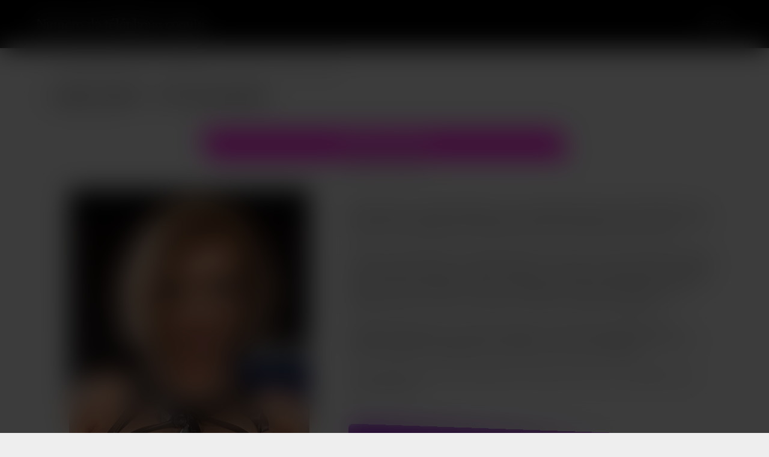

--- FILE ---
content_type: text/html; charset=UTF-8
request_url: https://telephone-coquin.fr/axelle-tinsulte-tel-rose-domination/
body_size: 10015
content:
 <!DOCTYPE html><html lang="fr"><head><script data-no-optimize="1">var litespeed_docref=sessionStorage.getItem("litespeed_docref");litespeed_docref&&(Object.defineProperty(document,"referrer",{get:function(){return litespeed_docref}}),sessionStorage.removeItem("litespeed_docref"));</script><meta charset="UTF-8"><title>Axelle t&rsquo;insulte.  &#8211; tel rose domination</title><meta name="description" content="Bonjour soumis, c&rsquo;est domina Axelle, si tu es sur cette page c’est que mon profil te plait. Tu es venu [&hellip;]"><meta name="viewport" content="width=device-width, initial-scale=1.0"><link rel="icon" type="image/png" href="https://telephone-coquin.fr/wp-content/uploads/2017/08/favicon-telephone-coquin-32x32.png"/><meta name="description" content="Bonjour soumis, c&#039;est domina Axelle, si tu es sur cette page c’est que mon profil te plait. Tu es venu solliciter une femme de caractère pour te dominer à"/><meta name="robots" content="index, follow, max-snippet:-1, max-video-preview:-1, max-image-preview:large"/><link rel="canonical" href="https://telephone-coquin.fr/axelle-tinsulte-tel-rose-domination/" /><meta property="og:locale" content="fr_FR" /><meta property="og:type" content="article" /><meta property="og:title" content="Axelle t&#039;insulte. - tel rose domination - Numero de téléphone coquin" /><meta property="og:description" content="Bonjour soumis, c&#039;est domina Axelle, si tu es sur cette page c’est que mon profil te plait. Tu es venu solliciter une femme de caractère pour te dominer à" /><meta property="og:url" content="https://telephone-coquin.fr/axelle-tinsulte-tel-rose-domination/" /><meta property="og:site_name" content="Numero de téléphone coquin" /><meta property="article:section" content="Dominatrices" /><meta property="og:image" content="https://telephone-coquin.fr/wp-content/uploads/2024/04/axelle-5270.png" /><meta property="og:image:secure_url" content="https://telephone-coquin.fr/wp-content/uploads/2024/04/axelle-5270.png" /><meta property="og:image:width" content="400" /><meta property="og:image:height" content="600" /><meta property="og:image:alt" content="%prenom% t&#039;insulte  . " /><meta property="og:image:type" content="image/png" /><meta property="article:published_time" content="2024-04-26T15:10:42+00:00" /><meta name="twitter:card" content="summary_large_image" /><meta name="twitter:title" content="Axelle t&#039;insulte. - tel rose domination - Numero de téléphone coquin" /><meta name="twitter:description" content="Bonjour soumis, c&#039;est domina Axelle, si tu es sur cette page c’est que mon profil te plait. Tu es venu solliciter une femme de caractère pour te dominer à" /><meta name="twitter:image" content="https://telephone-coquin.fr/wp-content/uploads/2024/04/axelle-5270.png" /><meta name="twitter:label1" content="Écrit par" /><meta name="twitter:data1" content="nicolas" /><meta name="twitter:label2" content="Temps de lecture" /><meta name="twitter:data2" content="1 minute" /> <script type="application/ld+json" class="rank-math-schema-pro">{"@context":"https://schema.org","@graph":[{"@type":["Person","Organization"],"@id":"https://telephone-coquin.fr/#person","name":"Numero de t\u00e9l\u00e9phone coquin"},{"@type":"WebSite","@id":"https://telephone-coquin.fr/#website","url":"https://telephone-coquin.fr","name":"Numero de t\u00e9l\u00e9phone coquin","publisher":{"@id":"https://telephone-coquin.fr/#person"},"inLanguage":"fr-FR"},{"@type":"ImageObject","@id":"https://telephone-coquin.fr/wp-content/uploads/2024/04/axelle-5270.png","url":"https://telephone-coquin.fr/wp-content/uploads/2024/04/axelle-5270.png","width":"400","height":"600","caption":"%prenom% t'insulte  . ","inLanguage":"fr-FR"},{"@type":"WebPage","@id":"https://telephone-coquin.fr/axelle-tinsulte-tel-rose-domination/#webpage","url":"https://telephone-coquin.fr/axelle-tinsulte-tel-rose-domination/","name":"Axelle t&#039;insulte. - tel rose domination - Numero de t\u00e9l\u00e9phone coquin","datePublished":"2024-04-26T15:10:42+00:00","dateModified":"2024-04-26T15:10:42+00:00","isPartOf":{"@id":"https://telephone-coquin.fr/#website"},"primaryImageOfPage":{"@id":"https://telephone-coquin.fr/wp-content/uploads/2024/04/axelle-5270.png"},"inLanguage":"fr-FR"},{"@type":"Person","@id":"https://telephone-coquin.fr/author/nicolas/","name":"nicolas","url":"https://telephone-coquin.fr/author/nicolas/","image":{"@type":"ImageObject","@id":"https://telephone-coquin.fr/wp-content/litespeed/avatar/e29ce131d449bf12b76bc0fd2772bd66.jpg?ver=1768418916","url":"https://telephone-coquin.fr/wp-content/litespeed/avatar/e29ce131d449bf12b76bc0fd2772bd66.jpg?ver=1768418916","caption":"nicolas","inLanguage":"fr-FR"}},{"@type":"BlogPosting","headline":"Axelle t&#039;insulte. - tel rose domination - Numero de t\u00e9l\u00e9phone coquin","datePublished":"2024-04-26T15:10:42+00:00","dateModified":"2024-04-26T15:10:42+00:00","articleSection":"Dominatrices","author":{"@id":"https://telephone-coquin.fr/author/nicolas/","name":"nicolas"},"publisher":{"@id":"https://telephone-coquin.fr/#person"},"description":"Bonjour soumis, c&#039;est domina Axelle, si tu es sur cette page c\u2019est que mon profil te plait. Tu es venu solliciter une femme de caract\u00e8re pour te dominer \u00e0","name":"Axelle t&#039;insulte. - tel rose domination - Numero de t\u00e9l\u00e9phone coquin","@id":"https://telephone-coquin.fr/axelle-tinsulte-tel-rose-domination/#richSnippet","isPartOf":{"@id":"https://telephone-coquin.fr/axelle-tinsulte-tel-rose-domination/#webpage"},"image":{"@id":"https://telephone-coquin.fr/wp-content/uploads/2024/04/axelle-5270.png"},"inLanguage":"fr-FR","mainEntityOfPage":{"@id":"https://telephone-coquin.fr/axelle-tinsulte-tel-rose-domination/#webpage"}}]}</script> <link rel='dns-prefetch' href='//unpkg.com' /><style id='wp-img-auto-sizes-contain-inline-css' type='text/css'>img:is([sizes=auto i],[sizes^="auto," i]){contain-intrinsic-size:3000px 1500px}
/*# sourceURL=wp-img-auto-sizes-contain-inline-css */</style><link data-optimized="2" rel="stylesheet" href="https://telephone-coquin.fr/wp-content/litespeed/css/c263db6f4d73eaf98194f4dd22c46742.css?ver=a9802" /> <script type="litespeed/javascript" data-src="https://telephone-coquin.fr/wp-includes/js/jquery/jquery.min.js" id="jquery-core-js"></script> <script type="litespeed/javascript" data-src="https://unpkg.com/numtour@2/front/numtour.js?ver=6.9" id="numtour-js-js"></script> <link rel="icon" href="https://telephone-coquin.fr/wp-content/uploads/2017/08/favicon-telephone-coquin-32x32.png" sizes="32x32" /><link rel="icon" href="https://telephone-coquin.fr/wp-content/uploads/2017/08/favicon-telephone-coquin-32x32.png" sizes="192x192" /><link rel="apple-touch-icon" href="https://telephone-coquin.fr/wp-content/uploads/2017/08/favicon-telephone-coquin-32x32.png" /><meta name="msapplication-TileImage" content="https://telephone-coquin.fr/wp-content/uploads/2017/08/favicon-telephone-coquin-32x32.png" /><style id='global-styles-inline-css' type='text/css'>:root{--wp--preset--aspect-ratio--square: 1;--wp--preset--aspect-ratio--4-3: 4/3;--wp--preset--aspect-ratio--3-4: 3/4;--wp--preset--aspect-ratio--3-2: 3/2;--wp--preset--aspect-ratio--2-3: 2/3;--wp--preset--aspect-ratio--16-9: 16/9;--wp--preset--aspect-ratio--9-16: 9/16;--wp--preset--color--black: #000000;--wp--preset--color--cyan-bluish-gray: #abb8c3;--wp--preset--color--white: #ffffff;--wp--preset--color--pale-pink: #f78da7;--wp--preset--color--vivid-red: #cf2e2e;--wp--preset--color--luminous-vivid-orange: #ff6900;--wp--preset--color--luminous-vivid-amber: #fcb900;--wp--preset--color--light-green-cyan: #7bdcb5;--wp--preset--color--vivid-green-cyan: #00d084;--wp--preset--color--pale-cyan-blue: #8ed1fc;--wp--preset--color--vivid-cyan-blue: #0693e3;--wp--preset--color--vivid-purple: #9b51e0;--wp--preset--gradient--vivid-cyan-blue-to-vivid-purple: linear-gradient(135deg,rgb(6,147,227) 0%,rgb(155,81,224) 100%);--wp--preset--gradient--light-green-cyan-to-vivid-green-cyan: linear-gradient(135deg,rgb(122,220,180) 0%,rgb(0,208,130) 100%);--wp--preset--gradient--luminous-vivid-amber-to-luminous-vivid-orange: linear-gradient(135deg,rgb(252,185,0) 0%,rgb(255,105,0) 100%);--wp--preset--gradient--luminous-vivid-orange-to-vivid-red: linear-gradient(135deg,rgb(255,105,0) 0%,rgb(207,46,46) 100%);--wp--preset--gradient--very-light-gray-to-cyan-bluish-gray: linear-gradient(135deg,rgb(238,238,238) 0%,rgb(169,184,195) 100%);--wp--preset--gradient--cool-to-warm-spectrum: linear-gradient(135deg,rgb(74,234,220) 0%,rgb(151,120,209) 20%,rgb(207,42,186) 40%,rgb(238,44,130) 60%,rgb(251,105,98) 80%,rgb(254,248,76) 100%);--wp--preset--gradient--blush-light-purple: linear-gradient(135deg,rgb(255,206,236) 0%,rgb(152,150,240) 100%);--wp--preset--gradient--blush-bordeaux: linear-gradient(135deg,rgb(254,205,165) 0%,rgb(254,45,45) 50%,rgb(107,0,62) 100%);--wp--preset--gradient--luminous-dusk: linear-gradient(135deg,rgb(255,203,112) 0%,rgb(199,81,192) 50%,rgb(65,88,208) 100%);--wp--preset--gradient--pale-ocean: linear-gradient(135deg,rgb(255,245,203) 0%,rgb(182,227,212) 50%,rgb(51,167,181) 100%);--wp--preset--gradient--electric-grass: linear-gradient(135deg,rgb(202,248,128) 0%,rgb(113,206,126) 100%);--wp--preset--gradient--midnight: linear-gradient(135deg,rgb(2,3,129) 0%,rgb(40,116,252) 100%);--wp--preset--font-size--small: 13px;--wp--preset--font-size--medium: 20px;--wp--preset--font-size--large: 36px;--wp--preset--font-size--x-large: 42px;--wp--preset--spacing--20: 0.44rem;--wp--preset--spacing--30: 0.67rem;--wp--preset--spacing--40: 1rem;--wp--preset--spacing--50: 1.5rem;--wp--preset--spacing--60: 2.25rem;--wp--preset--spacing--70: 3.38rem;--wp--preset--spacing--80: 5.06rem;--wp--preset--shadow--natural: 6px 6px 9px rgba(0, 0, 0, 0.2);--wp--preset--shadow--deep: 12px 12px 50px rgba(0, 0, 0, 0.4);--wp--preset--shadow--sharp: 6px 6px 0px rgba(0, 0, 0, 0.2);--wp--preset--shadow--outlined: 6px 6px 0px -3px rgb(255, 255, 255), 6px 6px rgb(0, 0, 0);--wp--preset--shadow--crisp: 6px 6px 0px rgb(0, 0, 0);}:where(.is-layout-flex){gap: 0.5em;}:where(.is-layout-grid){gap: 0.5em;}body .is-layout-flex{display: flex;}.is-layout-flex{flex-wrap: wrap;align-items: center;}.is-layout-flex > :is(*, div){margin: 0;}body .is-layout-grid{display: grid;}.is-layout-grid > :is(*, div){margin: 0;}:where(.wp-block-columns.is-layout-flex){gap: 2em;}:where(.wp-block-columns.is-layout-grid){gap: 2em;}:where(.wp-block-post-template.is-layout-flex){gap: 1.25em;}:where(.wp-block-post-template.is-layout-grid){gap: 1.25em;}.has-black-color{color: var(--wp--preset--color--black) !important;}.has-cyan-bluish-gray-color{color: var(--wp--preset--color--cyan-bluish-gray) !important;}.has-white-color{color: var(--wp--preset--color--white) !important;}.has-pale-pink-color{color: var(--wp--preset--color--pale-pink) !important;}.has-vivid-red-color{color: var(--wp--preset--color--vivid-red) !important;}.has-luminous-vivid-orange-color{color: var(--wp--preset--color--luminous-vivid-orange) !important;}.has-luminous-vivid-amber-color{color: var(--wp--preset--color--luminous-vivid-amber) !important;}.has-light-green-cyan-color{color: var(--wp--preset--color--light-green-cyan) !important;}.has-vivid-green-cyan-color{color: var(--wp--preset--color--vivid-green-cyan) !important;}.has-pale-cyan-blue-color{color: var(--wp--preset--color--pale-cyan-blue) !important;}.has-vivid-cyan-blue-color{color: var(--wp--preset--color--vivid-cyan-blue) !important;}.has-vivid-purple-color{color: var(--wp--preset--color--vivid-purple) !important;}.has-black-background-color{background-color: var(--wp--preset--color--black) !important;}.has-cyan-bluish-gray-background-color{background-color: var(--wp--preset--color--cyan-bluish-gray) !important;}.has-white-background-color{background-color: var(--wp--preset--color--white) !important;}.has-pale-pink-background-color{background-color: var(--wp--preset--color--pale-pink) !important;}.has-vivid-red-background-color{background-color: var(--wp--preset--color--vivid-red) !important;}.has-luminous-vivid-orange-background-color{background-color: var(--wp--preset--color--luminous-vivid-orange) !important;}.has-luminous-vivid-amber-background-color{background-color: var(--wp--preset--color--luminous-vivid-amber) !important;}.has-light-green-cyan-background-color{background-color: var(--wp--preset--color--light-green-cyan) !important;}.has-vivid-green-cyan-background-color{background-color: var(--wp--preset--color--vivid-green-cyan) !important;}.has-pale-cyan-blue-background-color{background-color: var(--wp--preset--color--pale-cyan-blue) !important;}.has-vivid-cyan-blue-background-color{background-color: var(--wp--preset--color--vivid-cyan-blue) !important;}.has-vivid-purple-background-color{background-color: var(--wp--preset--color--vivid-purple) !important;}.has-black-border-color{border-color: var(--wp--preset--color--black) !important;}.has-cyan-bluish-gray-border-color{border-color: var(--wp--preset--color--cyan-bluish-gray) !important;}.has-white-border-color{border-color: var(--wp--preset--color--white) !important;}.has-pale-pink-border-color{border-color: var(--wp--preset--color--pale-pink) !important;}.has-vivid-red-border-color{border-color: var(--wp--preset--color--vivid-red) !important;}.has-luminous-vivid-orange-border-color{border-color: var(--wp--preset--color--luminous-vivid-orange) !important;}.has-luminous-vivid-amber-border-color{border-color: var(--wp--preset--color--luminous-vivid-amber) !important;}.has-light-green-cyan-border-color{border-color: var(--wp--preset--color--light-green-cyan) !important;}.has-vivid-green-cyan-border-color{border-color: var(--wp--preset--color--vivid-green-cyan) !important;}.has-pale-cyan-blue-border-color{border-color: var(--wp--preset--color--pale-cyan-blue) !important;}.has-vivid-cyan-blue-border-color{border-color: var(--wp--preset--color--vivid-cyan-blue) !important;}.has-vivid-purple-border-color{border-color: var(--wp--preset--color--vivid-purple) !important;}.has-vivid-cyan-blue-to-vivid-purple-gradient-background{background: var(--wp--preset--gradient--vivid-cyan-blue-to-vivid-purple) !important;}.has-light-green-cyan-to-vivid-green-cyan-gradient-background{background: var(--wp--preset--gradient--light-green-cyan-to-vivid-green-cyan) !important;}.has-luminous-vivid-amber-to-luminous-vivid-orange-gradient-background{background: var(--wp--preset--gradient--luminous-vivid-amber-to-luminous-vivid-orange) !important;}.has-luminous-vivid-orange-to-vivid-red-gradient-background{background: var(--wp--preset--gradient--luminous-vivid-orange-to-vivid-red) !important;}.has-very-light-gray-to-cyan-bluish-gray-gradient-background{background: var(--wp--preset--gradient--very-light-gray-to-cyan-bluish-gray) !important;}.has-cool-to-warm-spectrum-gradient-background{background: var(--wp--preset--gradient--cool-to-warm-spectrum) !important;}.has-blush-light-purple-gradient-background{background: var(--wp--preset--gradient--blush-light-purple) !important;}.has-blush-bordeaux-gradient-background{background: var(--wp--preset--gradient--blush-bordeaux) !important;}.has-luminous-dusk-gradient-background{background: var(--wp--preset--gradient--luminous-dusk) !important;}.has-pale-ocean-gradient-background{background: var(--wp--preset--gradient--pale-ocean) !important;}.has-electric-grass-gradient-background{background: var(--wp--preset--gradient--electric-grass) !important;}.has-midnight-gradient-background{background: var(--wp--preset--gradient--midnight) !important;}.has-small-font-size{font-size: var(--wp--preset--font-size--small) !important;}.has-medium-font-size{font-size: var(--wp--preset--font-size--medium) !important;}.has-large-font-size{font-size: var(--wp--preset--font-size--large) !important;}.has-x-large-font-size{font-size: var(--wp--preset--font-size--x-large) !important;}
/*# sourceURL=global-styles-inline-css */</style></head><body data-rsssl=1><style>:root { 
    
    --couleur_1: #FF23E1;
    --couleur_texte_1: #ffffff;
    --couleur_2: #8800C8;
    --couleur_texte_2: #ffffff;
    --couleur_bandeau: #3B1D35;
    --couleur_ter: rgba(0, 0, 0, 0.1);
 } 
body { background:#eeeeee; color:#222222;} 
.titre_principal { color:#000000;}

.bouton_header,
.bouton_footer { 
    background-color:#eeeeee;
}
ul.page-numbers li {
    border:1px solid #222222;
    color:#222222;
}
#image_accueil:after {background-image: none;
background-color: #eeeeee;
}


#image_accueil .texte {
    background-color: rgba(255, 255, 255, 0.7);
  }</style><header><a href="https://telephone-coquin.fr" id="logo">Numero de téléphone coquin</a><menu><li class="niveau_0"><a href="https://telephone-coquin.fr">Accueil</a><ul></ul></li></menu></header><style>.liste li .image {border:4px solid var(--couleur_1);}</style><div class="corps article decalage_header trk_profile_block trk_profile_unmask"  data-profile="TPCQFR-5270" data-tel="08 95 50 06 35" data-display="principal"><ul xmlns:v="http://rdf.data-vocabulary.org/#" class="chemin"><li typeof="v:Breadcrumb"><a title="Numero de téléphone coquin" href="https://telephone-coquin.fr" rel="v:url"><span property="v:title">Numero de téléphone coquin</span></a> <span class="dashicons dashicons-arrow-right"></span></li><li typeof="v:Breadcrumb"><a title="Aricles de Dominatrices" href="https://telephone-coquin.fr/category/dominatrices/" rel="v:url"><span property="v:title">Dominatrices</span></a> <span class="dashicons dashicons-arrow-right"></span></li><li typeof="v:Breadcrumb"><a title="Axelle t&rsquo;insulte.  &#8211; tel rose domination" rel="v:url" property="v:title">Axelle t&rsquo;insulte.  &#8211; tel rose domination</a></li></ul><h1 class="titre_principal"><span class="dashicons dashicons-yes"></span> Axelle t&rsquo;insulte.  &#8211; tel rose domination</h1><p class="trk_profile_tel_container " data-profile="TPCQFR-5270" data-display="principal" data-position="après texte" style="width:100%;text-align:center">
<a href="tel:0895500635" data-tel="0895500635" class="trk_profile_tel bouton" data-tel-format="08 95 50 06 35" data-tel-group="MUTU08HETERO" style="text-decoration:none;">
<strong class="call_tel style_group_gsm">APPELLE-MOI</strong>
</a>
<span class="tarif">(0,80€/mn + prix appel)</span></p><ul class="deux_colonnes"><li class="premiere"><img data-lazyloaded="1" src="[data-uri]" width="400" height="600" data-src="https://telephone-coquin.fr/wp-content/uploads/2024/04/axelle-5270.png" alt="Axelle t&rsquo;insulte.  &#8211; tel rose domination" class="image"><p class="trk_profile_tel_container bouton_2" data-profile="TPCQFR-5270" data-display="secondaire" data-position="après texte" style="width:100%;text-align:center">
<a href="tel:0895500635" data-tel="0895500635" class="trk_profile_tel bouton" data-tel-format="" data-tel-group="GSM_MTR" style="text-decoration:none;">
<strong class="call_tel style_group_gsm">APPELLE-MOI</strong>
</a>
<span class="tarif"></span></p></li><li class="seconde"><div class="texte reduit"><p><p>Bonjour soumis, c&rsquo;est domina Axelle, si tu es sur cette page c’est que mon profil te plait. Tu es venu solliciter une femme de caractère pour te dominer à l&rsquo;instar d&rsquo;un chien ? Je suis ton péché mignon. Je veux des lopes qui n&rsquo;ont pas froid aux yeux et qui adorent se faire dominer.</p><p></p><p>Je kiffe un moment SM avec un petit soumis que je vais crever. Je suis en manque et je désires vite une brêle pour assouvir ma soif de bondage. Tu te souviens du régal que ça te provoque de te faire presser jusqu’à la peau écarlate. Tu penses pouvoir éluder à mes tourments ? Donc tu délire car tu es ma propriété. Je veux me faire éclater comme une petite chienne par mes adeptes profiteurs. Je veux le commander, le contrôler, le posséder complètement.</p><p></p><p>J’ai beaucoup de plaisir à voir une larve s’incliner à la vue de toute ma puissance. Une obéissance absolue, peut faire pencher la balance en ta faveur. J&rsquo;affectionne l&rsquo;idée de le voir anéanti, assoiffé de mon attention, je te montre ça sur ce tel rose domination.</p><p></p><p>Tu vas stopper tes conneries maintenant Bon, l’idée de savoir que tu vas m’appeler me fait inonder la schneck.</p></p></div><p class="trk_profile_tel_container bouton_2" data-profile="TPCQFR-5270" data-display="secondaire" data-position="après texte" style="width:100%;text-align:center">
<a href="tel:0895500635" data-tel="0895500635" class="trk_profile_tel bouton" data-tel-format="" data-tel-group="GSM_MTR" style="text-decoration:none;">
<strong class="call_tel style_group_gsm">APPELLE-MOI</strong>
</a>
<span class="tarif"></span></p></li></ul></div><hr><div class="corps" style="margin-top:0;"><h2 class="titre_principal"><span class="dashicons dashicons-yes"></span> Autres profils à contacter :</h2><ul class="liste"><li class="trk_profile_block bouton_2 " data-profile="TPCQFR-5268" data-tel="08 95 50 06 35" data-display="secondaire" ><a href="https://telephone-coquin.fr/dame-justine-est-naturellement-autoritaire-tel-rose-domina/" class="image"><img data-lazyloaded="1" src="[data-uri]" width="400" height="600" data-src="https://telephone-coquin.fr/wp-content/uploads/2024/04/justine-5268.png" alt="dame Justine est naturellement autoritaire  &#8211; tel rose domina"><span class="masque"><span class="dashicons dashicons-search"></span></span><span class="statut disponible"> <span class="rond"></span> Disponible !</span></a><span class="prenom">Justine</span><p class="trk_profile_tel_container " data-profile="TPCQFR-5268" data-display="secondaire" data-position="après texte" style="width:100%;text-align:center">
<a href="tel:0895500635" data-tel="0895500635" class="trk_profile_tel bouton" data-tel-format="08 95 50 06 35" data-tel-group="MUTU08HETERO" style="text-decoration:none;">
<strong class="call_tel style_group_gsm">APPELLE-MOI</strong>
</a>
<span class="tarif">(0,80€/mn + prix appel)</span></p><p class="trk_profile_tel_container bouton_2" data-profile="TPCQFR-5268" data-display="secondaire" data-position="après texte" style="width:100%;text-align:center">
<a href="tel:0895500635" data-tel="0895500635" class="trk_profile_tel bouton" data-tel-format="" data-tel-group="GSM_MTR" style="text-decoration:none;">
<strong class="call_tel style_group_gsm">Mon 06, le VRAI !</strong>
</a>
<span class="tarif"></span></p></li><li class="trk_profile_block bouton_2 " data-profile="TPCQFR-5291" data-tel="08 95 50 06 35" data-display="secondaire" ><a href="https://telephone-coquin.fr/evidemment-que-pour-daphne-tu-nes-quune-petite-salope-a-maltraiter-domina-tel-rose/" class="image"><img data-lazyloaded="1" src="[data-uri]" width="400" height="600" data-src="https://telephone-coquin.fr/wp-content/uploads/2024/04/daphne-5291.png" alt="Évidemment que pour Daphne tu n&rsquo;es qu&rsquo;une petite salope à maltraiter. &#8211; domina tel rose"><span class="masque"><span class="dashicons dashicons-search"></span></span><span class="statut disponible"> <span class="rond"></span> Disponible !</span></a><span class="prenom">Daphne</span><p class="trk_profile_tel_container " data-profile="TPCQFR-5291" data-display="secondaire" data-position="après texte" style="width:100%;text-align:center">
<a href="tel:0895500635" data-tel="0895500635" class="trk_profile_tel bouton" data-tel-format="08 95 50 06 35" data-tel-group="MUTU08HETERO" style="text-decoration:none;">
<strong class="call_tel style_group_gsm">APPELLE-MOI</strong>
</a>
<span class="tarif">(0,80€/mn + prix appel)</span></p><p class="trk_profile_tel_container bouton_2" data-profile="TPCQFR-5291" data-display="secondaire" data-position="après texte" style="width:100%;text-align:center">
<a href="tel:0895500635" data-tel="0895500635" class="trk_profile_tel bouton" data-tel-format="" data-tel-group="GSM_MTR" style="text-decoration:none;">
<strong class="call_tel style_group_gsm">Mon 06, le VRAI !</strong>
</a>
<span class="tarif"></span></p></li><li class="trk_profile_block bouton_2 " data-profile="TPCQFR-5296" data-tel="08 95 50 06 35" data-display="secondaire" ><a href="https://telephone-coquin.fr/dominatrice-tel-eva-nest-pas-facile-dapproche/" class="image"><img data-lazyloaded="1" src="[data-uri]" width="400" height="600" data-src="https://telephone-coquin.fr/wp-content/uploads/2024/04/eva-5296.png" alt="dominatrice tel &#8211;  Eva n&rsquo;est pas facile d&rsquo;approche"><span class="masque"><span class="dashicons dashicons-search"></span></span><span class="statut en_ligne"><span class="dashicons dashicons-phone"></span> En ligne</span></a><span class="prenom">Eva</span><p class="trk_profile_tel_container " data-profile="TPCQFR-5296" data-display="secondaire" data-position="après texte" style="width:100%;text-align:center">
<a href="tel:0895500635" data-tel="0895500635" class="trk_profile_tel bouton" data-tel-format="08 95 50 06 35" data-tel-group="MUTU08HETERO" style="text-decoration:none;">
<strong class="call_tel style_group_gsm">APPELLE-MOI</strong>
</a>
<span class="tarif">(0,80€/mn + prix appel)</span></p><p class="trk_profile_tel_container bouton_2" data-profile="TPCQFR-5296" data-display="secondaire" data-position="après texte" style="width:100%;text-align:center">
<a href="tel:0895500635" data-tel="0895500635" class="trk_profile_tel bouton" data-tel-format="" data-tel-group="GSM_MTR" style="text-decoration:none;">
<strong class="call_tel style_group_gsm">Mon 06, le VRAI !</strong>
</a>
<span class="tarif"></span></p></li><li class="trk_profile_block bouton_2 " data-profile="TPCQFR-5289" data-tel="08 95 50 06 35" data-display="secondaire" ><a href="https://telephone-coquin.fr/telephone-dominatrice-plan-sadomasochiste-avec-une-hotesse-comme-maitresse-ines/" class="image"><img data-lazyloaded="1" src="[data-uri]" width="400" height="600" data-src="https://telephone-coquin.fr/wp-content/uploads/2024/04/ines-5289.png" alt="telephone dominatrice &#8211;  Plan sadomasochiste avec une hôtesse comme maîtresse Ines"><span class="masque"><span class="dashicons dashicons-search"></span></span><span class="statut disponible"> <span class="rond"></span> Disponible !</span></a><span class="prenom">Ines</span><p class="trk_profile_tel_container " data-profile="TPCQFR-5289" data-display="secondaire" data-position="après texte" style="width:100%;text-align:center">
<a href="tel:0895500635" data-tel="0895500635" class="trk_profile_tel bouton" data-tel-format="08 95 50 06 35" data-tel-group="MUTU08HETERO" style="text-decoration:none;">
<strong class="call_tel style_group_gsm">APPELLE-MOI</strong>
</a>
<span class="tarif">(0,80€/mn + prix appel)</span></p><p class="trk_profile_tel_container bouton_2" data-profile="TPCQFR-5289" data-display="secondaire" data-position="après texte" style="width:100%;text-align:center">
<a href="tel:0895500635" data-tel="0895500635" class="trk_profile_tel bouton" data-tel-format="" data-tel-group="GSM_MTR" style="text-decoration:none;">
<strong class="call_tel style_group_gsm">Mon 06, le VRAI !</strong>
</a>
<span class="tarif"></span></p></li></ul></div><hr><p class="trk_profile_tel_container trk_profile_unmask bouton_footer" data-profile="" data-display="principal" data-position="après texte" style="width:100%;text-align:center">
<a href="tel:0895500635" data-tel="0895500635" class="trk_profile_tel bouton" data-tel-format="08 95 50 06 35" data-tel-group="" style="text-decoration:none;">
<strong class="call_tel style_group_gsm">APPELLE-MOI</strong>
</a>
<span class="tarif">(0,80€/mn + prix appel)</span></p><div id="masque"></div><footer><menu><li><a href="https://telephone-coquin.fr/mentions-legales/">Mentions légales</a></li><li><a href="https://telephone-coquin.fr/plan-du-site/">plan du site</a></li></menu><script type="speculationrules">{"prefetch":[{"source":"document","where":{"and":[{"href_matches":"/*"},{"not":{"href_matches":["/wp-*.php","/wp-admin/*","/wp-content/uploads/*","/wp-content/*","/wp-content/plugins/*","/wp-content/themes/telrose/*","/*\\?(.+)"]}},{"not":{"selector_matches":"a[rel~=\"nofollow\"]"}},{"not":{"selector_matches":".no-prefetch, .no-prefetch a"}}]},"eagerness":"conservative"}]}</script> <div id="EasyDisclaimer__background"></div><div id="EasyDisclaimer__disclaimer"><img data-lazyloaded="1" src="[data-uri]" data-src="https://cdlabonne.site/images/disclaimer.png" alt="site pour adulte"  width="600" height="446"><span class="button yes" data-popunder="https://keliron.com?redir=ppuseotr&sbsrc1=TPCQFR&sbsrc2=seo">ACCEPTER</span><a href="https://www.google.fr/" class="button no">QUITTER</a></div> <script id="disclaimer_script-js-extra" type="litespeed/javascript">var ajaxurl=["https://telephone-coquin.fr/wp-admin/admin-ajax.php"]</script> </footer><script data-no-optimize="1">window.lazyLoadOptions=Object.assign({},{threshold:300},window.lazyLoadOptions||{});!function(t,e){"object"==typeof exports&&"undefined"!=typeof module?module.exports=e():"function"==typeof define&&define.amd?define(e):(t="undefined"!=typeof globalThis?globalThis:t||self).LazyLoad=e()}(this,function(){"use strict";function e(){return(e=Object.assign||function(t){for(var e=1;e<arguments.length;e++){var n,a=arguments[e];for(n in a)Object.prototype.hasOwnProperty.call(a,n)&&(t[n]=a[n])}return t}).apply(this,arguments)}function o(t){return e({},at,t)}function l(t,e){return t.getAttribute(gt+e)}function c(t){return l(t,vt)}function s(t,e){return function(t,e,n){e=gt+e;null!==n?t.setAttribute(e,n):t.removeAttribute(e)}(t,vt,e)}function i(t){return s(t,null),0}function r(t){return null===c(t)}function u(t){return c(t)===_t}function d(t,e,n,a){t&&(void 0===a?void 0===n?t(e):t(e,n):t(e,n,a))}function f(t,e){et?t.classList.add(e):t.className+=(t.className?" ":"")+e}function _(t,e){et?t.classList.remove(e):t.className=t.className.replace(new RegExp("(^|\\s+)"+e+"(\\s+|$)")," ").replace(/^\s+/,"").replace(/\s+$/,"")}function g(t){return t.llTempImage}function v(t,e){!e||(e=e._observer)&&e.unobserve(t)}function b(t,e){t&&(t.loadingCount+=e)}function p(t,e){t&&(t.toLoadCount=e)}function n(t){for(var e,n=[],a=0;e=t.children[a];a+=1)"SOURCE"===e.tagName&&n.push(e);return n}function h(t,e){(t=t.parentNode)&&"PICTURE"===t.tagName&&n(t).forEach(e)}function a(t,e){n(t).forEach(e)}function m(t){return!!t[lt]}function E(t){return t[lt]}function I(t){return delete t[lt]}function y(e,t){var n;m(e)||(n={},t.forEach(function(t){n[t]=e.getAttribute(t)}),e[lt]=n)}function L(a,t){var o;m(a)&&(o=E(a),t.forEach(function(t){var e,n;e=a,(t=o[n=t])?e.setAttribute(n,t):e.removeAttribute(n)}))}function k(t,e,n){f(t,e.class_loading),s(t,st),n&&(b(n,1),d(e.callback_loading,t,n))}function A(t,e,n){n&&t.setAttribute(e,n)}function O(t,e){A(t,rt,l(t,e.data_sizes)),A(t,it,l(t,e.data_srcset)),A(t,ot,l(t,e.data_src))}function w(t,e,n){var a=l(t,e.data_bg_multi),o=l(t,e.data_bg_multi_hidpi);(a=nt&&o?o:a)&&(t.style.backgroundImage=a,n=n,f(t=t,(e=e).class_applied),s(t,dt),n&&(e.unobserve_completed&&v(t,e),d(e.callback_applied,t,n)))}function x(t,e){!e||0<e.loadingCount||0<e.toLoadCount||d(t.callback_finish,e)}function M(t,e,n){t.addEventListener(e,n),t.llEvLisnrs[e]=n}function N(t){return!!t.llEvLisnrs}function z(t){if(N(t)){var e,n,a=t.llEvLisnrs;for(e in a){var o=a[e];n=e,o=o,t.removeEventListener(n,o)}delete t.llEvLisnrs}}function C(t,e,n){var a;delete t.llTempImage,b(n,-1),(a=n)&&--a.toLoadCount,_(t,e.class_loading),e.unobserve_completed&&v(t,n)}function R(i,r,c){var l=g(i)||i;N(l)||function(t,e,n){N(t)||(t.llEvLisnrs={});var a="VIDEO"===t.tagName?"loadeddata":"load";M(t,a,e),M(t,"error",n)}(l,function(t){var e,n,a,o;n=r,a=c,o=u(e=i),C(e,n,a),f(e,n.class_loaded),s(e,ut),d(n.callback_loaded,e,a),o||x(n,a),z(l)},function(t){var e,n,a,o;n=r,a=c,o=u(e=i),C(e,n,a),f(e,n.class_error),s(e,ft),d(n.callback_error,e,a),o||x(n,a),z(l)})}function T(t,e,n){var a,o,i,r,c;t.llTempImage=document.createElement("IMG"),R(t,e,n),m(c=t)||(c[lt]={backgroundImage:c.style.backgroundImage}),i=n,r=l(a=t,(o=e).data_bg),c=l(a,o.data_bg_hidpi),(r=nt&&c?c:r)&&(a.style.backgroundImage='url("'.concat(r,'")'),g(a).setAttribute(ot,r),k(a,o,i)),w(t,e,n)}function G(t,e,n){var a;R(t,e,n),a=e,e=n,(t=Et[(n=t).tagName])&&(t(n,a),k(n,a,e))}function D(t,e,n){var a;a=t,(-1<It.indexOf(a.tagName)?G:T)(t,e,n)}function S(t,e,n){var a;t.setAttribute("loading","lazy"),R(t,e,n),a=e,(e=Et[(n=t).tagName])&&e(n,a),s(t,_t)}function V(t){t.removeAttribute(ot),t.removeAttribute(it),t.removeAttribute(rt)}function j(t){h(t,function(t){L(t,mt)}),L(t,mt)}function F(t){var e;(e=yt[t.tagName])?e(t):m(e=t)&&(t=E(e),e.style.backgroundImage=t.backgroundImage)}function P(t,e){var n;F(t),n=e,r(e=t)||u(e)||(_(e,n.class_entered),_(e,n.class_exited),_(e,n.class_applied),_(e,n.class_loading),_(e,n.class_loaded),_(e,n.class_error)),i(t),I(t)}function U(t,e,n,a){var o;n.cancel_on_exit&&(c(t)!==st||"IMG"===t.tagName&&(z(t),h(o=t,function(t){V(t)}),V(o),j(t),_(t,n.class_loading),b(a,-1),i(t),d(n.callback_cancel,t,e,a)))}function $(t,e,n,a){var o,i,r=(i=t,0<=bt.indexOf(c(i)));s(t,"entered"),f(t,n.class_entered),_(t,n.class_exited),o=t,i=a,n.unobserve_entered&&v(o,i),d(n.callback_enter,t,e,a),r||D(t,n,a)}function q(t){return t.use_native&&"loading"in HTMLImageElement.prototype}function H(t,o,i){t.forEach(function(t){return(a=t).isIntersecting||0<a.intersectionRatio?$(t.target,t,o,i):(e=t.target,n=t,a=o,t=i,void(r(e)||(f(e,a.class_exited),U(e,n,a,t),d(a.callback_exit,e,n,t))));var e,n,a})}function B(e,n){var t;tt&&!q(e)&&(n._observer=new IntersectionObserver(function(t){H(t,e,n)},{root:(t=e).container===document?null:t.container,rootMargin:t.thresholds||t.threshold+"px"}))}function J(t){return Array.prototype.slice.call(t)}function K(t){return t.container.querySelectorAll(t.elements_selector)}function Q(t){return c(t)===ft}function W(t,e){return e=t||K(e),J(e).filter(r)}function X(e,t){var n;(n=K(e),J(n).filter(Q)).forEach(function(t){_(t,e.class_error),i(t)}),t.update()}function t(t,e){var n,a,t=o(t);this._settings=t,this.loadingCount=0,B(t,this),n=t,a=this,Y&&window.addEventListener("online",function(){X(n,a)}),this.update(e)}var Y="undefined"!=typeof window,Z=Y&&!("onscroll"in window)||"undefined"!=typeof navigator&&/(gle|ing|ro)bot|crawl|spider/i.test(navigator.userAgent),tt=Y&&"IntersectionObserver"in window,et=Y&&"classList"in document.createElement("p"),nt=Y&&1<window.devicePixelRatio,at={elements_selector:".lazy",container:Z||Y?document:null,threshold:300,thresholds:null,data_src:"src",data_srcset:"srcset",data_sizes:"sizes",data_bg:"bg",data_bg_hidpi:"bg-hidpi",data_bg_multi:"bg-multi",data_bg_multi_hidpi:"bg-multi-hidpi",data_poster:"poster",class_applied:"applied",class_loading:"litespeed-loading",class_loaded:"litespeed-loaded",class_error:"error",class_entered:"entered",class_exited:"exited",unobserve_completed:!0,unobserve_entered:!1,cancel_on_exit:!0,callback_enter:null,callback_exit:null,callback_applied:null,callback_loading:null,callback_loaded:null,callback_error:null,callback_finish:null,callback_cancel:null,use_native:!1},ot="src",it="srcset",rt="sizes",ct="poster",lt="llOriginalAttrs",st="loading",ut="loaded",dt="applied",ft="error",_t="native",gt="data-",vt="ll-status",bt=[st,ut,dt,ft],pt=[ot],ht=[ot,ct],mt=[ot,it,rt],Et={IMG:function(t,e){h(t,function(t){y(t,mt),O(t,e)}),y(t,mt),O(t,e)},IFRAME:function(t,e){y(t,pt),A(t,ot,l(t,e.data_src))},VIDEO:function(t,e){a(t,function(t){y(t,pt),A(t,ot,l(t,e.data_src))}),y(t,ht),A(t,ct,l(t,e.data_poster)),A(t,ot,l(t,e.data_src)),t.load()}},It=["IMG","IFRAME","VIDEO"],yt={IMG:j,IFRAME:function(t){L(t,pt)},VIDEO:function(t){a(t,function(t){L(t,pt)}),L(t,ht),t.load()}},Lt=["IMG","IFRAME","VIDEO"];return t.prototype={update:function(t){var e,n,a,o=this._settings,i=W(t,o);{if(p(this,i.length),!Z&&tt)return q(o)?(e=o,n=this,i.forEach(function(t){-1!==Lt.indexOf(t.tagName)&&S(t,e,n)}),void p(n,0)):(t=this._observer,o=i,t.disconnect(),a=t,void o.forEach(function(t){a.observe(t)}));this.loadAll(i)}},destroy:function(){this._observer&&this._observer.disconnect(),K(this._settings).forEach(function(t){I(t)}),delete this._observer,delete this._settings,delete this.loadingCount,delete this.toLoadCount},loadAll:function(t){var e=this,n=this._settings;W(t,n).forEach(function(t){v(t,e),D(t,n,e)})},restoreAll:function(){var e=this._settings;K(e).forEach(function(t){P(t,e)})}},t.load=function(t,e){e=o(e);D(t,e)},t.resetStatus=function(t){i(t)},t}),function(t,e){"use strict";function n(){e.body.classList.add("litespeed_lazyloaded")}function a(){console.log("[LiteSpeed] Start Lazy Load"),o=new LazyLoad(Object.assign({},t.lazyLoadOptions||{},{elements_selector:"[data-lazyloaded]",callback_finish:n})),i=function(){o.update()},t.MutationObserver&&new MutationObserver(i).observe(e.documentElement,{childList:!0,subtree:!0,attributes:!0})}var o,i;t.addEventListener?t.addEventListener("load",a,!1):t.attachEvent("onload",a)}(window,document);</script><script data-no-optimize="1">window.litespeed_ui_events=window.litespeed_ui_events||["mouseover","click","keydown","wheel","touchmove","touchstart"];var urlCreator=window.URL||window.webkitURL;function litespeed_load_delayed_js_force(){console.log("[LiteSpeed] Start Load JS Delayed"),litespeed_ui_events.forEach(e=>{window.removeEventListener(e,litespeed_load_delayed_js_force,{passive:!0})}),document.querySelectorAll("iframe[data-litespeed-src]").forEach(e=>{e.setAttribute("src",e.getAttribute("data-litespeed-src"))}),"loading"==document.readyState?window.addEventListener("DOMContentLoaded",litespeed_load_delayed_js):litespeed_load_delayed_js()}litespeed_ui_events.forEach(e=>{window.addEventListener(e,litespeed_load_delayed_js_force,{passive:!0})});async function litespeed_load_delayed_js(){let t=[];for(var d in document.querySelectorAll('script[type="litespeed/javascript"]').forEach(e=>{t.push(e)}),t)await new Promise(e=>litespeed_load_one(t[d],e));document.dispatchEvent(new Event("DOMContentLiteSpeedLoaded")),window.dispatchEvent(new Event("DOMContentLiteSpeedLoaded"))}function litespeed_load_one(t,e){console.log("[LiteSpeed] Load ",t);var d=document.createElement("script");d.addEventListener("load",e),d.addEventListener("error",e),t.getAttributeNames().forEach(e=>{"type"!=e&&d.setAttribute("data-src"==e?"src":e,t.getAttribute(e))});let a=!(d.type="text/javascript");!d.src&&t.textContent&&(d.src=litespeed_inline2src(t.textContent),a=!0),t.after(d),t.remove(),a&&e()}function litespeed_inline2src(t){try{var d=urlCreator.createObjectURL(new Blob([t.replace(/^(?:<!--)?(.*?)(?:-->)?$/gm,"$1")],{type:"text/javascript"}))}catch(e){d="data:text/javascript;base64,"+btoa(t.replace(/^(?:<!--)?(.*?)(?:-->)?$/gm,"$1"))}return d}</script><script data-no-optimize="1">var litespeed_vary=document.cookie.replace(/(?:(?:^|.*;\s*)_lscache_vary\s*\=\s*([^;]*).*$)|^.*$/,"");litespeed_vary||fetch("/wp-content/plugins/litespeed-cache/guest.vary.php",{method:"POST",cache:"no-cache",redirect:"follow"}).then(e=>e.json()).then(e=>{console.log(e),e.hasOwnProperty("reload")&&"yes"==e.reload&&(sessionStorage.setItem("litespeed_docref",document.referrer),window.location.reload(!0))});</script><script data-optimized="1" type="litespeed/javascript" data-src="https://telephone-coquin.fr/wp-content/litespeed/js/f937835a1ec9d8857c0d6c6e83572f07.js?ver=a9802"></script></body></html>
<!-- Page optimized by LiteSpeed Cache @2026-01-16 20:46:12 -->

<!-- Page supported by LiteSpeed Cache 7.7 on 2026-01-16 20:46:12 -->
<!-- Guest Mode -->
<!-- QUIC.cloud UCSS in queue -->